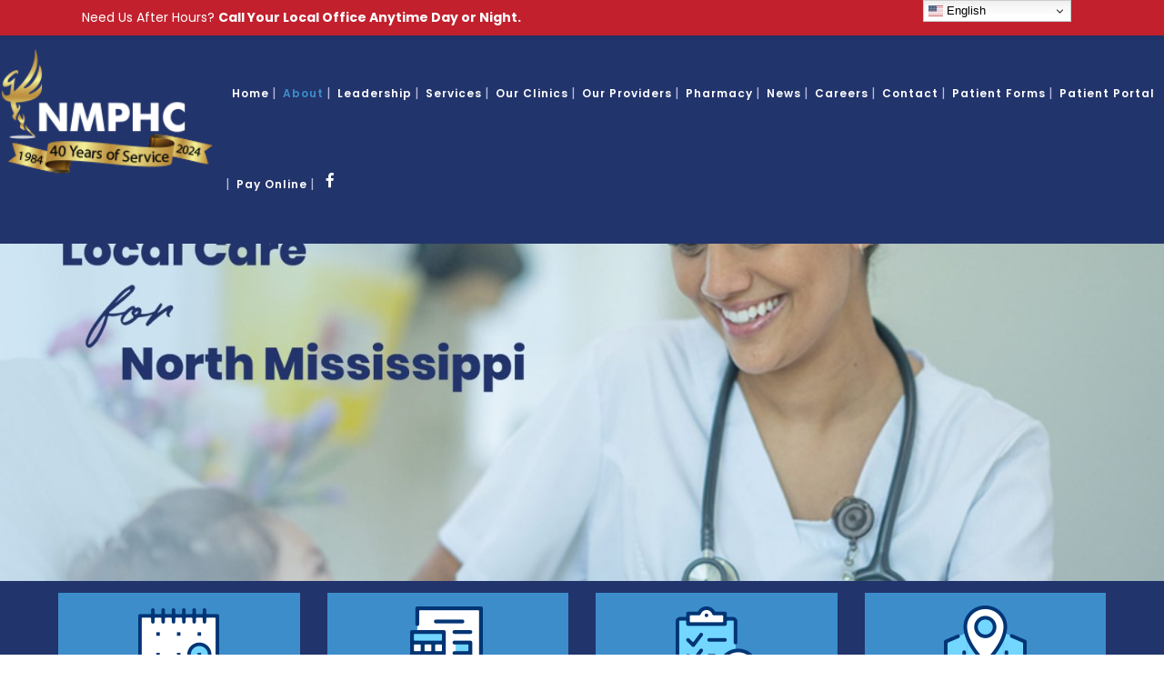

--- FILE ---
content_type: text/html; charset=UTF-8
request_url: https://www.nmphc.org/about/
body_size: 14328
content:
	<!DOCTYPE html>
<html lang="en-US">
<head>
	<meta charset="UTF-8" />
	
				<meta name="viewport" content="width=device-width,initial-scale=1,user-scalable=no">
		
            
                        <link rel="shortcut icon" type="image/x-icon" href="https://www.nmphc.org/wp-content/uploads/favicon.png">
            <link rel="apple-touch-icon" href="https://www.nmphc.org/wp-content/uploads/favicon.png"/>
        
	<link rel="profile" href="https://gmpg.org/xfn/11" />
	<link rel="pingback" href="https://www.nmphc.org/xmlrpc.php" />

	<meta name='robots' content='index, follow, max-image-preview:large, max-snippet:-1, max-video-preview:-1' />

	<!-- This site is optimized with the Yoast SEO plugin v24.5 - https://yoast.com/wordpress/plugins/seo/ -->
	<title>About | North Mississippi Primary Health Care, Inc.</title>
	<link rel="canonical" href="https://www.nmphc.org/about/" />
	<meta property="og:locale" content="en_US" />
	<meta property="og:type" content="article" />
	<meta property="og:title" content="About | North Mississippi Primary Health Care, Inc." />
	<meta property="og:url" content="https://www.nmphc.org/about/" />
	<meta property="og:site_name" content="North Mississippi Primary Health Care, Inc." />
	<meta property="article:modified_time" content="2025-03-04T23:36:27+00:00" />
	<meta property="og:image" content="https://www.nmphc.org/wp-content/uploads/North-Mississippi-Primary-Health-Care-logomark.png" />
	<meta name="twitter:card" content="summary_large_image" />
	<meta name="twitter:label1" content="Est. reading time" />
	<meta name="twitter:data1" content="3 minutes" />
	<script type="application/ld+json" class="yoast-schema-graph">{"@context":"https://schema.org","@graph":[{"@type":"WebPage","@id":"https://www.nmphc.org/about/","url":"https://www.nmphc.org/about/","name":"About | North Mississippi Primary Health Care, Inc.","isPartOf":{"@id":"https://www.nmphc.org/#website"},"primaryImageOfPage":{"@id":"https://www.nmphc.org/about/#primaryimage"},"image":{"@id":"https://www.nmphc.org/about/#primaryimage"},"thumbnailUrl":"https://www.nmphc.org/wp-content/uploads/North-Mississippi-Primary-Health-Care-logomark.png","datePublished":"2024-01-06T23:33:21+00:00","dateModified":"2025-03-04T23:36:27+00:00","breadcrumb":{"@id":"https://www.nmphc.org/about/#breadcrumb"},"inLanguage":"en-US","potentialAction":[{"@type":"ReadAction","target":["https://www.nmphc.org/about/"]}]},{"@type":"ImageObject","inLanguage":"en-US","@id":"https://www.nmphc.org/about/#primaryimage","url":"https://www.nmphc.org/wp-content/uploads/North-Mississippi-Primary-Health-Care-logomark.png","contentUrl":"https://www.nmphc.org/wp-content/uploads/North-Mississippi-Primary-Health-Care-logomark.png","width":24,"height":50},{"@type":"BreadcrumbList","@id":"https://www.nmphc.org/about/#breadcrumb","itemListElement":[{"@type":"ListItem","position":1,"name":"Home","item":"https://www.nmphc.org/"},{"@type":"ListItem","position":2,"name":"About"}]},{"@type":"WebSite","@id":"https://www.nmphc.org/#website","url":"https://www.nmphc.org/","name":"North Mississippi Primary Health Care, Inc.","description":"Providing access to quality primary and preventive health care to the under-served of our communities in a responsible and caring manner","potentialAction":[{"@type":"SearchAction","target":{"@type":"EntryPoint","urlTemplate":"https://www.nmphc.org/?s={search_term_string}"},"query-input":{"@type":"PropertyValueSpecification","valueRequired":true,"valueName":"search_term_string"}}],"inLanguage":"en-US"}]}</script>
	<!-- / Yoast SEO plugin. -->


<link rel='dns-prefetch' href='//fonts.googleapis.com' />
<script type="text/javascript">
/* <![CDATA[ */
window._wpemojiSettings = {"baseUrl":"https:\/\/s.w.org\/images\/core\/emoji\/15.0.3\/72x72\/","ext":".png","svgUrl":"https:\/\/s.w.org\/images\/core\/emoji\/15.0.3\/svg\/","svgExt":".svg","source":{"concatemoji":"https:\/\/www.nmphc.org\/wp-includes\/js\/wp-emoji-release.min.js?ver=ad6b7697288ae0154eabbe662f9f9e91"}};
/*! This file is auto-generated */
!function(i,n){var o,s,e;function c(e){try{var t={supportTests:e,timestamp:(new Date).valueOf()};sessionStorage.setItem(o,JSON.stringify(t))}catch(e){}}function p(e,t,n){e.clearRect(0,0,e.canvas.width,e.canvas.height),e.fillText(t,0,0);var t=new Uint32Array(e.getImageData(0,0,e.canvas.width,e.canvas.height).data),r=(e.clearRect(0,0,e.canvas.width,e.canvas.height),e.fillText(n,0,0),new Uint32Array(e.getImageData(0,0,e.canvas.width,e.canvas.height).data));return t.every(function(e,t){return e===r[t]})}function u(e,t,n){switch(t){case"flag":return n(e,"\ud83c\udff3\ufe0f\u200d\u26a7\ufe0f","\ud83c\udff3\ufe0f\u200b\u26a7\ufe0f")?!1:!n(e,"\ud83c\uddfa\ud83c\uddf3","\ud83c\uddfa\u200b\ud83c\uddf3")&&!n(e,"\ud83c\udff4\udb40\udc67\udb40\udc62\udb40\udc65\udb40\udc6e\udb40\udc67\udb40\udc7f","\ud83c\udff4\u200b\udb40\udc67\u200b\udb40\udc62\u200b\udb40\udc65\u200b\udb40\udc6e\u200b\udb40\udc67\u200b\udb40\udc7f");case"emoji":return!n(e,"\ud83d\udc26\u200d\u2b1b","\ud83d\udc26\u200b\u2b1b")}return!1}function f(e,t,n){var r="undefined"!=typeof WorkerGlobalScope&&self instanceof WorkerGlobalScope?new OffscreenCanvas(300,150):i.createElement("canvas"),a=r.getContext("2d",{willReadFrequently:!0}),o=(a.textBaseline="top",a.font="600 32px Arial",{});return e.forEach(function(e){o[e]=t(a,e,n)}),o}function t(e){var t=i.createElement("script");t.src=e,t.defer=!0,i.head.appendChild(t)}"undefined"!=typeof Promise&&(o="wpEmojiSettingsSupports",s=["flag","emoji"],n.supports={everything:!0,everythingExceptFlag:!0},e=new Promise(function(e){i.addEventListener("DOMContentLoaded",e,{once:!0})}),new Promise(function(t){var n=function(){try{var e=JSON.parse(sessionStorage.getItem(o));if("object"==typeof e&&"number"==typeof e.timestamp&&(new Date).valueOf()<e.timestamp+604800&&"object"==typeof e.supportTests)return e.supportTests}catch(e){}return null}();if(!n){if("undefined"!=typeof Worker&&"undefined"!=typeof OffscreenCanvas&&"undefined"!=typeof URL&&URL.createObjectURL&&"undefined"!=typeof Blob)try{var e="postMessage("+f.toString()+"("+[JSON.stringify(s),u.toString(),p.toString()].join(",")+"));",r=new Blob([e],{type:"text/javascript"}),a=new Worker(URL.createObjectURL(r),{name:"wpTestEmojiSupports"});return void(a.onmessage=function(e){c(n=e.data),a.terminate(),t(n)})}catch(e){}c(n=f(s,u,p))}t(n)}).then(function(e){for(var t in e)n.supports[t]=e[t],n.supports.everything=n.supports.everything&&n.supports[t],"flag"!==t&&(n.supports.everythingExceptFlag=n.supports.everythingExceptFlag&&n.supports[t]);n.supports.everythingExceptFlag=n.supports.everythingExceptFlag&&!n.supports.flag,n.DOMReady=!1,n.readyCallback=function(){n.DOMReady=!0}}).then(function(){return e}).then(function(){var e;n.supports.everything||(n.readyCallback(),(e=n.source||{}).concatemoji?t(e.concatemoji):e.wpemoji&&e.twemoji&&(t(e.twemoji),t(e.wpemoji)))}))}((window,document),window._wpemojiSettings);
/* ]]> */
</script>
<link rel='stylesheet' id='wp-notification-bars-css' href='https://www.nmphc.org/wp-content/plugins/wp-notification-bars/public/css/wp-notification-bars-public.css?ver=1.0.12' type='text/css' media='all' />
<style id='wp-emoji-styles-inline-css' type='text/css'>

	img.wp-smiley, img.emoji {
		display: inline !important;
		border: none !important;
		box-shadow: none !important;
		height: 1em !important;
		width: 1em !important;
		margin: 0 0.07em !important;
		vertical-align: -0.1em !important;
		background: none !important;
		padding: 0 !important;
	}
</style>
<link rel='stylesheet' id='wp-block-library-css' href='https://www.nmphc.org/wp-includes/css/dist/block-library/style.min.css?ver=ad6b7697288ae0154eabbe662f9f9e91' type='text/css' media='all' />
<style id='classic-theme-styles-inline-css' type='text/css'>
/*! This file is auto-generated */
.wp-block-button__link{color:#fff;background-color:#32373c;border-radius:9999px;box-shadow:none;text-decoration:none;padding:calc(.667em + 2px) calc(1.333em + 2px);font-size:1.125em}.wp-block-file__button{background:#32373c;color:#fff;text-decoration:none}
</style>
<style id='global-styles-inline-css' type='text/css'>
body{--wp--preset--color--black: #000000;--wp--preset--color--cyan-bluish-gray: #abb8c3;--wp--preset--color--white: #ffffff;--wp--preset--color--pale-pink: #f78da7;--wp--preset--color--vivid-red: #cf2e2e;--wp--preset--color--luminous-vivid-orange: #ff6900;--wp--preset--color--luminous-vivid-amber: #fcb900;--wp--preset--color--light-green-cyan: #7bdcb5;--wp--preset--color--vivid-green-cyan: #00d084;--wp--preset--color--pale-cyan-blue: #8ed1fc;--wp--preset--color--vivid-cyan-blue: #0693e3;--wp--preset--color--vivid-purple: #9b51e0;--wp--preset--gradient--vivid-cyan-blue-to-vivid-purple: linear-gradient(135deg,rgba(6,147,227,1) 0%,rgb(155,81,224) 100%);--wp--preset--gradient--light-green-cyan-to-vivid-green-cyan: linear-gradient(135deg,rgb(122,220,180) 0%,rgb(0,208,130) 100%);--wp--preset--gradient--luminous-vivid-amber-to-luminous-vivid-orange: linear-gradient(135deg,rgba(252,185,0,1) 0%,rgba(255,105,0,1) 100%);--wp--preset--gradient--luminous-vivid-orange-to-vivid-red: linear-gradient(135deg,rgba(255,105,0,1) 0%,rgb(207,46,46) 100%);--wp--preset--gradient--very-light-gray-to-cyan-bluish-gray: linear-gradient(135deg,rgb(238,238,238) 0%,rgb(169,184,195) 100%);--wp--preset--gradient--cool-to-warm-spectrum: linear-gradient(135deg,rgb(74,234,220) 0%,rgb(151,120,209) 20%,rgb(207,42,186) 40%,rgb(238,44,130) 60%,rgb(251,105,98) 80%,rgb(254,248,76) 100%);--wp--preset--gradient--blush-light-purple: linear-gradient(135deg,rgb(255,206,236) 0%,rgb(152,150,240) 100%);--wp--preset--gradient--blush-bordeaux: linear-gradient(135deg,rgb(254,205,165) 0%,rgb(254,45,45) 50%,rgb(107,0,62) 100%);--wp--preset--gradient--luminous-dusk: linear-gradient(135deg,rgb(255,203,112) 0%,rgb(199,81,192) 50%,rgb(65,88,208) 100%);--wp--preset--gradient--pale-ocean: linear-gradient(135deg,rgb(255,245,203) 0%,rgb(182,227,212) 50%,rgb(51,167,181) 100%);--wp--preset--gradient--electric-grass: linear-gradient(135deg,rgb(202,248,128) 0%,rgb(113,206,126) 100%);--wp--preset--gradient--midnight: linear-gradient(135deg,rgb(2,3,129) 0%,rgb(40,116,252) 100%);--wp--preset--font-size--small: 13px;--wp--preset--font-size--medium: 20px;--wp--preset--font-size--large: 36px;--wp--preset--font-size--x-large: 42px;--wp--preset--spacing--20: 0.44rem;--wp--preset--spacing--30: 0.67rem;--wp--preset--spacing--40: 1rem;--wp--preset--spacing--50: 1.5rem;--wp--preset--spacing--60: 2.25rem;--wp--preset--spacing--70: 3.38rem;--wp--preset--spacing--80: 5.06rem;--wp--preset--shadow--natural: 6px 6px 9px rgba(0, 0, 0, 0.2);--wp--preset--shadow--deep: 12px 12px 50px rgba(0, 0, 0, 0.4);--wp--preset--shadow--sharp: 6px 6px 0px rgba(0, 0, 0, 0.2);--wp--preset--shadow--outlined: 6px 6px 0px -3px rgba(255, 255, 255, 1), 6px 6px rgba(0, 0, 0, 1);--wp--preset--shadow--crisp: 6px 6px 0px rgba(0, 0, 0, 1);}:where(.is-layout-flex){gap: 0.5em;}:where(.is-layout-grid){gap: 0.5em;}body .is-layout-flex{display: flex;}body .is-layout-flex{flex-wrap: wrap;align-items: center;}body .is-layout-flex > *{margin: 0;}body .is-layout-grid{display: grid;}body .is-layout-grid > *{margin: 0;}:where(.wp-block-columns.is-layout-flex){gap: 2em;}:where(.wp-block-columns.is-layout-grid){gap: 2em;}:where(.wp-block-post-template.is-layout-flex){gap: 1.25em;}:where(.wp-block-post-template.is-layout-grid){gap: 1.25em;}.has-black-color{color: var(--wp--preset--color--black) !important;}.has-cyan-bluish-gray-color{color: var(--wp--preset--color--cyan-bluish-gray) !important;}.has-white-color{color: var(--wp--preset--color--white) !important;}.has-pale-pink-color{color: var(--wp--preset--color--pale-pink) !important;}.has-vivid-red-color{color: var(--wp--preset--color--vivid-red) !important;}.has-luminous-vivid-orange-color{color: var(--wp--preset--color--luminous-vivid-orange) !important;}.has-luminous-vivid-amber-color{color: var(--wp--preset--color--luminous-vivid-amber) !important;}.has-light-green-cyan-color{color: var(--wp--preset--color--light-green-cyan) !important;}.has-vivid-green-cyan-color{color: var(--wp--preset--color--vivid-green-cyan) !important;}.has-pale-cyan-blue-color{color: var(--wp--preset--color--pale-cyan-blue) !important;}.has-vivid-cyan-blue-color{color: var(--wp--preset--color--vivid-cyan-blue) !important;}.has-vivid-purple-color{color: var(--wp--preset--color--vivid-purple) !important;}.has-black-background-color{background-color: var(--wp--preset--color--black) !important;}.has-cyan-bluish-gray-background-color{background-color: var(--wp--preset--color--cyan-bluish-gray) !important;}.has-white-background-color{background-color: var(--wp--preset--color--white) !important;}.has-pale-pink-background-color{background-color: var(--wp--preset--color--pale-pink) !important;}.has-vivid-red-background-color{background-color: var(--wp--preset--color--vivid-red) !important;}.has-luminous-vivid-orange-background-color{background-color: var(--wp--preset--color--luminous-vivid-orange) !important;}.has-luminous-vivid-amber-background-color{background-color: var(--wp--preset--color--luminous-vivid-amber) !important;}.has-light-green-cyan-background-color{background-color: var(--wp--preset--color--light-green-cyan) !important;}.has-vivid-green-cyan-background-color{background-color: var(--wp--preset--color--vivid-green-cyan) !important;}.has-pale-cyan-blue-background-color{background-color: var(--wp--preset--color--pale-cyan-blue) !important;}.has-vivid-cyan-blue-background-color{background-color: var(--wp--preset--color--vivid-cyan-blue) !important;}.has-vivid-purple-background-color{background-color: var(--wp--preset--color--vivid-purple) !important;}.has-black-border-color{border-color: var(--wp--preset--color--black) !important;}.has-cyan-bluish-gray-border-color{border-color: var(--wp--preset--color--cyan-bluish-gray) !important;}.has-white-border-color{border-color: var(--wp--preset--color--white) !important;}.has-pale-pink-border-color{border-color: var(--wp--preset--color--pale-pink) !important;}.has-vivid-red-border-color{border-color: var(--wp--preset--color--vivid-red) !important;}.has-luminous-vivid-orange-border-color{border-color: var(--wp--preset--color--luminous-vivid-orange) !important;}.has-luminous-vivid-amber-border-color{border-color: var(--wp--preset--color--luminous-vivid-amber) !important;}.has-light-green-cyan-border-color{border-color: var(--wp--preset--color--light-green-cyan) !important;}.has-vivid-green-cyan-border-color{border-color: var(--wp--preset--color--vivid-green-cyan) !important;}.has-pale-cyan-blue-border-color{border-color: var(--wp--preset--color--pale-cyan-blue) !important;}.has-vivid-cyan-blue-border-color{border-color: var(--wp--preset--color--vivid-cyan-blue) !important;}.has-vivid-purple-border-color{border-color: var(--wp--preset--color--vivid-purple) !important;}.has-vivid-cyan-blue-to-vivid-purple-gradient-background{background: var(--wp--preset--gradient--vivid-cyan-blue-to-vivid-purple) !important;}.has-light-green-cyan-to-vivid-green-cyan-gradient-background{background: var(--wp--preset--gradient--light-green-cyan-to-vivid-green-cyan) !important;}.has-luminous-vivid-amber-to-luminous-vivid-orange-gradient-background{background: var(--wp--preset--gradient--luminous-vivid-amber-to-luminous-vivid-orange) !important;}.has-luminous-vivid-orange-to-vivid-red-gradient-background{background: var(--wp--preset--gradient--luminous-vivid-orange-to-vivid-red) !important;}.has-very-light-gray-to-cyan-bluish-gray-gradient-background{background: var(--wp--preset--gradient--very-light-gray-to-cyan-bluish-gray) !important;}.has-cool-to-warm-spectrum-gradient-background{background: var(--wp--preset--gradient--cool-to-warm-spectrum) !important;}.has-blush-light-purple-gradient-background{background: var(--wp--preset--gradient--blush-light-purple) !important;}.has-blush-bordeaux-gradient-background{background: var(--wp--preset--gradient--blush-bordeaux) !important;}.has-luminous-dusk-gradient-background{background: var(--wp--preset--gradient--luminous-dusk) !important;}.has-pale-ocean-gradient-background{background: var(--wp--preset--gradient--pale-ocean) !important;}.has-electric-grass-gradient-background{background: var(--wp--preset--gradient--electric-grass) !important;}.has-midnight-gradient-background{background: var(--wp--preset--gradient--midnight) !important;}.has-small-font-size{font-size: var(--wp--preset--font-size--small) !important;}.has-medium-font-size{font-size: var(--wp--preset--font-size--medium) !important;}.has-large-font-size{font-size: var(--wp--preset--font-size--large) !important;}.has-x-large-font-size{font-size: var(--wp--preset--font-size--x-large) !important;}
.wp-block-navigation a:where(:not(.wp-element-button)){color: inherit;}
:where(.wp-block-post-template.is-layout-flex){gap: 1.25em;}:where(.wp-block-post-template.is-layout-grid){gap: 1.25em;}
:where(.wp-block-columns.is-layout-flex){gap: 2em;}:where(.wp-block-columns.is-layout-grid){gap: 2em;}
.wp-block-pullquote{font-size: 1.5em;line-height: 1.6;}
</style>
<link rel='stylesheet' id='menu-image-css' href='https://www.nmphc.org/wp-content/plugins/menu-image/includes/css/menu-image.css?ver=3.12' type='text/css' media='all' />
<link rel='stylesheet' id='dashicons-css' href='https://www.nmphc.org/wp-includes/css/dashicons.min.css?ver=ad6b7697288ae0154eabbe662f9f9e91' type='text/css' media='all' />
<link rel='stylesheet' id='mediaelement-css' href='https://www.nmphc.org/wp-includes/js/mediaelement/mediaelementplayer-legacy.min.css?ver=4.2.17' type='text/css' media='all' />
<link rel='stylesheet' id='wp-mediaelement-css' href='https://www.nmphc.org/wp-includes/js/mediaelement/wp-mediaelement.min.css?ver=ad6b7697288ae0154eabbe662f9f9e91' type='text/css' media='all' />
<link rel='stylesheet' id='bridge-default-style-css' href='https://www.nmphc.org/wp-content/themes/bridge/style.css?ver=ad6b7697288ae0154eabbe662f9f9e91' type='text/css' media='all' />
<link rel='stylesheet' id='bridge-qode-font_awesome-css' href='https://www.nmphc.org/wp-content/themes/bridge/css/font-awesome/css/font-awesome.min.css?ver=ad6b7697288ae0154eabbe662f9f9e91' type='text/css' media='all' />
<link rel='stylesheet' id='bridge-qode-font_elegant-css' href='https://www.nmphc.org/wp-content/themes/bridge/css/elegant-icons/style.min.css?ver=ad6b7697288ae0154eabbe662f9f9e91' type='text/css' media='all' />
<link rel='stylesheet' id='bridge-qode-linea_icons-css' href='https://www.nmphc.org/wp-content/themes/bridge/css/linea-icons/style.css?ver=ad6b7697288ae0154eabbe662f9f9e91' type='text/css' media='all' />
<link rel='stylesheet' id='bridge-qode-dripicons-css' href='https://www.nmphc.org/wp-content/themes/bridge/css/dripicons/dripicons.css?ver=ad6b7697288ae0154eabbe662f9f9e91' type='text/css' media='all' />
<link rel='stylesheet' id='bridge-qode-kiko-css' href='https://www.nmphc.org/wp-content/themes/bridge/css/kiko/kiko-all.css?ver=ad6b7697288ae0154eabbe662f9f9e91' type='text/css' media='all' />
<link rel='stylesheet' id='bridge-qode-font_awesome_5-css' href='https://www.nmphc.org/wp-content/themes/bridge/css/font-awesome-5/css/font-awesome-5.min.css?ver=ad6b7697288ae0154eabbe662f9f9e91' type='text/css' media='all' />
<link rel='stylesheet' id='bridge-stylesheet-css' href='https://www.nmphc.org/wp-content/themes/bridge/css/stylesheet.min.css?ver=ad6b7697288ae0154eabbe662f9f9e91' type='text/css' media='all' />
<style id='bridge-stylesheet-inline-css' type='text/css'>
   .page-id-15541.disabled_footer_top .footer_top_holder, .page-id-15541.disabled_footer_bottom .footer_bottom_holder { display: none;}


</style>
<link rel='stylesheet' id='bridge-print-css' href='https://www.nmphc.org/wp-content/themes/bridge/css/print.css?ver=ad6b7697288ae0154eabbe662f9f9e91' type='text/css' media='all' />
<link rel='stylesheet' id='bridge-style-dynamic-css' href='https://www.nmphc.org/wp-content/themes/bridge/css/style_dynamic.css?ver=1741641933' type='text/css' media='all' />
<link rel='stylesheet' id='bridge-responsive-css' href='https://www.nmphc.org/wp-content/themes/bridge/css/responsive.min.css?ver=ad6b7697288ae0154eabbe662f9f9e91' type='text/css' media='all' />
<link rel='stylesheet' id='bridge-style-dynamic-responsive-css' href='https://www.nmphc.org/wp-content/themes/bridge/css/style_dynamic_responsive.css?ver=1741641933' type='text/css' media='all' />
<style id='bridge-style-dynamic-responsive-inline-css' type='text/css'>
.q_logo a {
    margin-left: -105px;
}

header:not(.centered_logo) .q_logo img {
    height: 155px !important;
    margin-top: -15px;
}

.container {
    padding: 15px;
}

nav.main_menu.drop_down.left {
    left: 145px !important;
}


.gt_switcher {
    padding-left: 15px !important;
}

h2 {
    text-align: left;
    padding-left: 15px;
    padding-bottom: 10px;
}

h3 {
    text-align: left;
    padding-left: 15px;
}

h4 {
    text-align: center;
    padding-top: 10px;
    padding-bottom: 10px;
}

h5 {
    text-align: center;
    padding-bottom: 15px;
    font-style: italic;
}

p {
    text-align: left;
}

.clinicname {
text-align: left;
    padding-left: 0px;
    padding-top: 10px;
    padding-bottom: 15px;
    font-size: 35px;
line-height: 35px;
}

.alignleft {
    margin: -17px 5px 0px 0;
}

.header_inner {
    border-top: none;
}

input#gform_submit_button_2 {
    background-color: #3D8DCB;
    color: #ffffff;
    border-color: #3D8DCB;
}

.qode_icon_font_awesome.fa {
    font-family: FontAwesome!important;
    color: #ffffff;
}

.q_tabs .tabs-nav li a {
  color: #22346c;
}

.q_tabs.vertical .tabs-nav li a {
    text-align: left;
}

.q_tabs .tabs-nav li.active a {
  color: #3d8dcb;
}

.q_tabs .tabs-nav li a { 
text-transform: none;
letter-spacing: 0;
}

#back_to_top > span {
    background-color: #22346c;
    border-color: #22346c;
}

#back_to_top > span:hover {
    background-color: #b6bade;
    border-color: #b6bade;
}

h3.gsection_title {
    padding-left: 0px;
    font-weight: 700;
}

.footer_bottom p {
    padding-top: 1%;
    font-size: 13px;
    line-height: 15px;
}

nav.main_menu>ul>li>a {
    position: relative;
    padding: 0 5px;
}

.mtsnb .mtsnb-text {
    margin: 0;
}

.mtsnb-button-type.mtsnb-content {
    text-align: left;
}

.header_bottom.clearfix {
    margin-top: 38px;
}

span.dashicons.dashicons-facebook-alt.hide-menu-image-icons {
    padding-top: 35px;
}

#wpm-6310-category-1 .wpm_6310_category_list_1 {
    margin-bottom: 7px !important;
    font-size: 14px !important;
}

.vc_row.use_row_as_box {
  margin: 0;
}

.q_progress_bar .progress_title {
  letter-spacing: 0px;
}
.title_left_align .q_tabs.vertical .tabs-nav li a {
  text-align: left;
}
.services_icons_hover span.qode_icon_shortcode.fa-stack.q_font_awsome_icon_square:hover {
  background-color: #F2D03B !important;
  border-color: #F2D03B !important;
}
.services_icons_hover .q_font_awsome_icon_square:hover i {
  color: #fff !important;
}
 .full_width {
position: relative;
}

@media screen and (max-width: 1000px) {

header:not(.centered_logo) .q_logo img {
    height: 115px !important;
    margin-top: -25px;
}
h3 {
    text-align: center;
}
h2 {
    text-align: center;
}
.header_bottom.clearfix {
    margin-top: 0px;
}
.q_logo a {
    margin-left: 0px;
}
.alignleft {
    margin: 0px -1px 3px 0px;
}
}


</style>
<link rel='stylesheet' id='js_composer_front-css' href='https://www.nmphc.org/wp-content/plugins/js_composer/assets/css/js_composer.min.css?ver=8.2' type='text/css' media='all' />
<link rel='stylesheet' id='bridge-style-handle-google-fonts-css' href='https://fonts.googleapis.com/css?family=Raleway%3A100%2C200%2C300%2C400%2C500%2C600%2C700%2C800%2C900%2C100italic%2C300italic%2C400italic%2C700italic%7COpen+Sans%3A100%2C200%2C300%2C400%2C500%2C600%2C700%2C800%2C900%2C100italic%2C300italic%2C400italic%2C700italic%7CPoppins%3A100%2C200%2C300%2C400%2C500%2C600%2C700%2C800%2C900%2C100italic%2C300italic%2C400italic%2C700italic&#038;subset=latin%2Clatin-ext&#038;ver=1.0.0' type='text/css' media='all' />
<link rel='stylesheet' id='bridge-core-dashboard-style-css' href='https://www.nmphc.org/wp-content/plugins/bridge-core/modules/core-dashboard/assets/css/core-dashboard.min.css?ver=ad6b7697288ae0154eabbe662f9f9e91' type='text/css' media='all' />
<link rel='stylesheet' id='bridge-childstyle-css' href='https://www.nmphc.org/wp-content/themes/bridge-child/style.css?ver=ad6b7697288ae0154eabbe662f9f9e91' type='text/css' media='all' />
<script type="text/javascript" src="https://www.nmphc.org/wp-includes/js/jquery/jquery.min.js?ver=3.7.1" id="jquery-core-js"></script>
<script type="text/javascript" src="https://www.nmphc.org/wp-includes/js/jquery/jquery-migrate.min.js?ver=3.4.1" id="jquery-migrate-js"></script>
<script type="text/javascript" id="wpm-6310-ajax-script-js-extra">
/* <![CDATA[ */
var my_ajax_object = {"ajax_url":"https:\/\/www.nmphc.org\/wp-admin\/admin-ajax.php"};
/* ]]> */
</script>
<script type="text/javascript" src="https://www.nmphc.org/wp-content/plugins/team-showcase-supreme/assets/js/ajaxdata-pro.js?ver=ad6b7697288ae0154eabbe662f9f9e91" id="wpm-6310-ajax-script-js"></script>
<script type="text/javascript" src="https://www.nmphc.org/wp-content/plugins/wp-notification-bars/public/js/wp-notification-bars-public.js?ver=1.0.12" id="wp-notification-bars-js"></script>
<script></script><link rel="https://api.w.org/" href="https://www.nmphc.org/wp-json/" /><link rel="alternate" type="application/json" href="https://www.nmphc.org/wp-json/wp/v2/pages/15541" /><link rel="EditURI" type="application/rsd+xml" title="RSD" href="https://www.nmphc.org/xmlrpc.php?rsd" />

<link rel='shortlink' href='https://www.nmphc.org/?p=15541' />
<link rel="alternate" type="application/json+oembed" href="https://www.nmphc.org/wp-json/oembed/1.0/embed?url=https%3A%2F%2Fwww.nmphc.org%2Fabout%2F" />
<link rel="alternate" type="text/xml+oembed" href="https://www.nmphc.org/wp-json/oembed/1.0/embed?url=https%3A%2F%2Fwww.nmphc.org%2Fabout%2F&#038;format=xml" />
<meta name="generator" content="Powered by WPBakery Page Builder - drag and drop page builder for WordPress."/>
<!-- Google tag (gtag.js) -->
<script async src="https://www.googletagmanager.com/gtag/js?id=G-MRZZR0VZ77"></script>
<script>
  window.dataLayer = window.dataLayer || [];
  function gtag(){dataLayer.push(arguments);}
  gtag('js', new Date());

  gtag('config', 'G-MRZZR0VZ77');
</script><meta name="generator" content="Powered by Slider Revolution 6.7.29 - responsive, Mobile-Friendly Slider Plugin for WordPress with comfortable drag and drop interface." />
<script>function setREVStartSize(e){
			//window.requestAnimationFrame(function() {
				window.RSIW = window.RSIW===undefined ? window.innerWidth : window.RSIW;
				window.RSIH = window.RSIH===undefined ? window.innerHeight : window.RSIH;
				try {
					var pw = document.getElementById(e.c).parentNode.offsetWidth,
						newh;
					pw = pw===0 || isNaN(pw) || (e.l=="fullwidth" || e.layout=="fullwidth") ? window.RSIW : pw;
					e.tabw = e.tabw===undefined ? 0 : parseInt(e.tabw);
					e.thumbw = e.thumbw===undefined ? 0 : parseInt(e.thumbw);
					e.tabh = e.tabh===undefined ? 0 : parseInt(e.tabh);
					e.thumbh = e.thumbh===undefined ? 0 : parseInt(e.thumbh);
					e.tabhide = e.tabhide===undefined ? 0 : parseInt(e.tabhide);
					e.thumbhide = e.thumbhide===undefined ? 0 : parseInt(e.thumbhide);
					e.mh = e.mh===undefined || e.mh=="" || e.mh==="auto" ? 0 : parseInt(e.mh,0);
					if(e.layout==="fullscreen" || e.l==="fullscreen")
						newh = Math.max(e.mh,window.RSIH);
					else{
						e.gw = Array.isArray(e.gw) ? e.gw : [e.gw];
						for (var i in e.rl) if (e.gw[i]===undefined || e.gw[i]===0) e.gw[i] = e.gw[i-1];
						e.gh = e.el===undefined || e.el==="" || (Array.isArray(e.el) && e.el.length==0)? e.gh : e.el;
						e.gh = Array.isArray(e.gh) ? e.gh : [e.gh];
						for (var i in e.rl) if (e.gh[i]===undefined || e.gh[i]===0) e.gh[i] = e.gh[i-1];
											
						var nl = new Array(e.rl.length),
							ix = 0,
							sl;
						e.tabw = e.tabhide>=pw ? 0 : e.tabw;
						e.thumbw = e.thumbhide>=pw ? 0 : e.thumbw;
						e.tabh = e.tabhide>=pw ? 0 : e.tabh;
						e.thumbh = e.thumbhide>=pw ? 0 : e.thumbh;
						for (var i in e.rl) nl[i] = e.rl[i]<window.RSIW ? 0 : e.rl[i];
						sl = nl[0];
						for (var i in nl) if (sl>nl[i] && nl[i]>0) { sl = nl[i]; ix=i;}
						var m = pw>(e.gw[ix]+e.tabw+e.thumbw) ? 1 : (pw-(e.tabw+e.thumbw)) / (e.gw[ix]);
						newh =  (e.gh[ix] * m) + (e.tabh + e.thumbh);
					}
					var el = document.getElementById(e.c);
					if (el!==null && el) el.style.height = newh+"px";
					el = document.getElementById(e.c+"_wrapper");
					if (el!==null && el) {
						el.style.height = newh+"px";
						el.style.display = "block";
					}
				} catch(e){
					console.log("Failure at Presize of Slider:" + e)
				}
			//});
		  };</script>
<style type="text/css" data-type="vc_shortcodes-custom-css">.vc_custom_1704582865493{background-color: #22346c !important;}.vc_custom_1741131259936{padding-top: 1% !important;padding-right: 5% !important;padding-bottom: 1% !important;padding-left: 5% !important;background-color: #22346c !important;}.vc_custom_1704581147488{padding-top: 2% !important;padding-bottom: 0px !important;padding-left: 5% !important;background-color: #d8deec !important;}.vc_custom_1704581438022{padding-top: 1% !important;padding-bottom: 1% !important;padding-left: 5% !important;background-color: #22346c !important;}.vc_custom_1704581083872{padding-top: 1% !important;padding-right: 5% !important;padding-bottom: 2% !important;padding-left: 5% !important;background-color: #d8deec !important;}.vc_custom_1704581438022{padding-top: 1% !important;padding-bottom: 1% !important;padding-left: 5% !important;background-color: #22346c !important;}.vc_custom_1704581083872{padding-top: 1% !important;padding-right: 5% !important;padding-bottom: 2% !important;padding-left: 5% !important;background-color: #d8deec !important;}.vc_custom_1704581438022{padding-top: 1% !important;padding-bottom: 1% !important;padding-left: 5% !important;background-color: #22346c !important;}.vc_custom_1704581083872{padding-top: 1% !important;padding-right: 5% !important;padding-bottom: 2% !important;padding-left: 5% !important;background-color: #d8deec !important;}.vc_custom_1704766734491{padding-top: 0px !important;padding-bottom: 0px !important;}.vc_custom_1741131055502{padding-top: 10px !important;background-color: #3d8dcb !important;}.vc_custom_1704662770570{background-color: #3d8dcb !important;}.vc_custom_1704662330113{background-color: #3d8dcb !important;}.vc_custom_1741131103170{padding-top: 10px !important;background-color: #3d8dcb !important;}.vc_custom_1704662777689{background-color: #3d8dcb !important;}.vc_custom_1741130946687{background-color: #3d8dcb !important;}.vc_custom_1741131107486{padding-top: 10px !important;background-color: #3d8dcb !important;}.vc_custom_1704662783302{background-color: #3d8dcb !important;}.vc_custom_1712343183305{background-color: #3d8dcb !important;}.vc_custom_1741131111745{padding-top: 10px !important;background-color: #3d8dcb !important;}.vc_custom_1704662790515{background-color: #3d8dcb !important;}.vc_custom_1704662702410{background-color: #3d8dcb !important;}.vc_custom_1704584490154{padding-top: 0px !important;padding-bottom: 0px !important;}.vc_custom_1704584556847{padding-top: 0px !important;padding-bottom: 0px !important;}.vc_custom_1704584658166{padding-top: 0px !important;padding-bottom: 0px !important;}</style><noscript><style> .wpb_animate_when_almost_visible { opacity: 1; }</style></noscript></head>

<body class="page-template page-template-full_width page-template-full_width-php page page-id-15541 bridge-core-3.1.6 fts-remove-powered-by  qode-title-hidden qode-child-theme-ver-1.0.0 qode-theme-ver-30.4.1 qode-theme-bridge disabled_footer_top qode_header_in_grid wpb-js-composer js-comp-ver-8.2 vc_responsive" itemscope itemtype="http://schema.org/WebPage">




<div class="wrapper">
	<div class="wrapper_inner">

    
		<!-- Google Analytics start -->
				<!-- Google Analytics end -->

		
	<header class=" scroll_header_top_area  fixed scrolled_not_transparent with_hover_bg_color menu_position_left sticky_mobile page_header">
	<div class="header_inner clearfix">
				<div class="header_top_bottom_holder">
			
			<div class="header_bottom clearfix" style=' background-color:rgba(34, 52, 108, 1);' >
								<div class="container">
					<div class="container_inner clearfix">
																				<div class="header_inner_left">
																	<div class="mobile_menu_button">
		<span>
			<i class="qode_icon_font_awesome fa fa-bars " ></i>		</span>
	</div>
								<div class="logo_wrapper" >
	<div class="q_logo">
		<a itemprop="url" href="https://www.nmphc.org/" >
             <img itemprop="image" class="normal" src="https://www.nmphc.org/wp-content/uploads/NMPHC-40-Years-of-Service-1984-to-2024.png" alt="Logo"> 			 <img itemprop="image" class="light" src="https://www.nmphc.org/wp-content/uploads/NMPHC-40-Years-of-Service-1984-to-2024.png" alt="Logo"/> 			 <img itemprop="image" class="dark" src="https://www.nmphc.org/wp-content/uploads/NMPHC-40-Years-of-Service-1984-to-2024.png" alt="Logo"/> 			 <img itemprop="image" class="sticky" src="https://www.nmphc.org/wp-content/uploads/NMPHC-40-Years-of-Service-1984-to-2024.png" alt="Logo"/> 			 <img itemprop="image" class="mobile" src="https://www.nmphc.org/wp-content/uploads/NMPHC-40-Years-of-Service-1984-to-2024.png" alt="Logo"/> 					</a>
	</div>
	</div>															</div>
															<div class="header_inner_right">
									<div class="side_menu_button_wrapper right">
																														<div class="side_menu_button">
																																	
										</div>
									</div>
								</div>
							
							
							<nav class="main_menu drop_down left">
								<ul id="menu-top-navigation" class=""><li id="nav-menu-item-15599" class="menu-item menu-item-type-post_type menu-item-object-page menu-item-home  narrow"><a href="https://www.nmphc.org/" class=""><i class="menu_icon blank fa"></i><span>Home</span><span class="plus"></span></a></li>
<li id="nav-menu-item-15545" class="menu-item menu-item-type-post_type menu-item-object-page current-menu-item page_item page-item-15541 current_page_item active narrow"><a href="https://www.nmphc.org/about/" class=" current "><i class="menu_icon blank fa"></i><span>About</span><span class="plus"></span></a></li>
<li id="nav-menu-item-16257" class="menu-item menu-item-type-post_type menu-item-object-page  narrow"><a href="https://www.nmphc.org/leadership/" class=""><i class="menu_icon blank fa"></i><span>Leadership</span><span class="plus"></span></a></li>
<li id="nav-menu-item-15780" class="menu-item menu-item-type-post_type menu-item-object-page  narrow"><a href="https://www.nmphc.org/services/" class=""><i class="menu_icon blank fa"></i><span>Services</span><span class="plus"></span></a></li>
<li id="nav-menu-item-15603" class="menu-item menu-item-type-post_type menu-item-object-page  narrow"><a href="https://www.nmphc.org/departments/" class=""><i class="menu_icon blank fa"></i><span>Our Clinics</span><span class="plus"></span></a></li>
<li id="nav-menu-item-15575" class="menu-item menu-item-type-post_type menu-item-object-page  narrow"><a href="https://www.nmphc.org/ourproviders/" class=""><i class="menu_icon blank fa"></i><span>Our Providers</span><span class="plus"></span></a></li>
<li id="nav-menu-item-16442" class="menu-item menu-item-type-post_type menu-item-object-page  narrow"><a href="https://www.nmphc.org/pharmacy/" class=""><i class="menu_icon blank fa"></i><span>Pharmacy</span><span class="plus"></span></a></li>
<li id="nav-menu-item-15606" class="menu-item menu-item-type-post_type menu-item-object-page  narrow"><a href="https://www.nmphc.org/news/" class=""><i class="menu_icon blank fa"></i><span>News</span><span class="plus"></span></a></li>
<li id="nav-menu-item-15600" class="menu-item menu-item-type-custom menu-item-object-custom  narrow"><a target="_blank" href="https://nmphc.isolvedhire.com/jobs/" class=""><i class="menu_icon blank fa"></i><span>Careers</span><span class="plus"></span></a></li>
<li id="nav-menu-item-15682" class="menu-item menu-item-type-post_type menu-item-object-page  narrow"><a href="https://www.nmphc.org/contact/" class=""><i class="menu_icon blank fa"></i><span>Contact</span><span class="plus"></span></a></li>
<li id="nav-menu-item-15713" class="menu-item menu-item-type-post_type menu-item-object-page  narrow"><a href="https://www.nmphc.org/patient-forms/" class=""><i class="menu_icon blank fa"></i><span>Patient Forms</span><span class="plus"></span></a></li>
<li id="nav-menu-item-16155" class="menu-item menu-item-type-custom menu-item-object-custom  narrow"><a target="_blank" href="https://28179-1.portal.athenahealth.com/" class=""><i class="menu_icon blank fa"></i><span>Patient Portal</span><span class="plus"></span></a></li>
<li id="nav-menu-item-15714" class="menu-item menu-item-type-custom menu-item-object-custom  narrow"><a target="_blank" href="https://28179-1.portal.athenahealth.com/" class=""><i class="menu_icon blank fa"></i><span>Pay Online</span><span class="plus"></span></a></li>
<li id="nav-menu-item-15777" class="menu-item menu-item-type-custom menu-item-object-custom  narrow"><a target="_blank" href="https://www.facebook.com/nmphc/" class=""><i class="menu_icon blank fa"></i><span><span class="menu-image-title-hide menu-image-title">Facebook</span><span class="dashicons dashicons-facebook-alt hide-menu-image-icons"></span></span><span class="plus"></span></a></li>
</ul>							</nav>
														<nav class="mobile_menu">
	<ul id="menu-top-navigation-1" class=""><li id="mobile-menu-item-15599" class="menu-item menu-item-type-post_type menu-item-object-page menu-item-home "><a href="https://www.nmphc.org/" class=""><span>Home</span></a><span class="mobile_arrow"><i class="fa fa-angle-right"></i><i class="fa fa-angle-down"></i></span></li>
<li id="mobile-menu-item-15545" class="menu-item menu-item-type-post_type menu-item-object-page current-menu-item page_item page-item-15541 current_page_item active"><a href="https://www.nmphc.org/about/" class=" current "><span>About</span></a><span class="mobile_arrow"><i class="fa fa-angle-right"></i><i class="fa fa-angle-down"></i></span></li>
<li id="mobile-menu-item-16257" class="menu-item menu-item-type-post_type menu-item-object-page "><a href="https://www.nmphc.org/leadership/" class=""><span>Leadership</span></a><span class="mobile_arrow"><i class="fa fa-angle-right"></i><i class="fa fa-angle-down"></i></span></li>
<li id="mobile-menu-item-15780" class="menu-item menu-item-type-post_type menu-item-object-page "><a href="https://www.nmphc.org/services/" class=""><span>Services</span></a><span class="mobile_arrow"><i class="fa fa-angle-right"></i><i class="fa fa-angle-down"></i></span></li>
<li id="mobile-menu-item-15603" class="menu-item menu-item-type-post_type menu-item-object-page "><a href="https://www.nmphc.org/departments/" class=""><span>Our Clinics</span></a><span class="mobile_arrow"><i class="fa fa-angle-right"></i><i class="fa fa-angle-down"></i></span></li>
<li id="mobile-menu-item-15575" class="menu-item menu-item-type-post_type menu-item-object-page "><a href="https://www.nmphc.org/ourproviders/" class=""><span>Our Providers</span></a><span class="mobile_arrow"><i class="fa fa-angle-right"></i><i class="fa fa-angle-down"></i></span></li>
<li id="mobile-menu-item-16442" class="menu-item menu-item-type-post_type menu-item-object-page "><a href="https://www.nmphc.org/pharmacy/" class=""><span>Pharmacy</span></a><span class="mobile_arrow"><i class="fa fa-angle-right"></i><i class="fa fa-angle-down"></i></span></li>
<li id="mobile-menu-item-15606" class="menu-item menu-item-type-post_type menu-item-object-page "><a href="https://www.nmphc.org/news/" class=""><span>News</span></a><span class="mobile_arrow"><i class="fa fa-angle-right"></i><i class="fa fa-angle-down"></i></span></li>
<li id="mobile-menu-item-15600" class="menu-item menu-item-type-custom menu-item-object-custom "><a target="_blank" href="https://nmphc.isolvedhire.com/jobs/" class=""><span>Careers</span></a><span class="mobile_arrow"><i class="fa fa-angle-right"></i><i class="fa fa-angle-down"></i></span></li>
<li id="mobile-menu-item-15682" class="menu-item menu-item-type-post_type menu-item-object-page "><a href="https://www.nmphc.org/contact/" class=""><span>Contact</span></a><span class="mobile_arrow"><i class="fa fa-angle-right"></i><i class="fa fa-angle-down"></i></span></li>
<li id="mobile-menu-item-15713" class="menu-item menu-item-type-post_type menu-item-object-page "><a href="https://www.nmphc.org/patient-forms/" class=""><span>Patient Forms</span></a><span class="mobile_arrow"><i class="fa fa-angle-right"></i><i class="fa fa-angle-down"></i></span></li>
<li id="mobile-menu-item-16155" class="menu-item menu-item-type-custom menu-item-object-custom "><a target="_blank" href="https://28179-1.portal.athenahealth.com/" class=""><span>Patient Portal</span></a><span class="mobile_arrow"><i class="fa fa-angle-right"></i><i class="fa fa-angle-down"></i></span></li>
<li id="mobile-menu-item-15714" class="menu-item menu-item-type-custom menu-item-object-custom "><a target="_blank" href="https://28179-1.portal.athenahealth.com/" class=""><span>Pay Online</span></a><span class="mobile_arrow"><i class="fa fa-angle-right"></i><i class="fa fa-angle-down"></i></span></li>
<li id="mobile-menu-item-15777" class="menu-item menu-item-type-custom menu-item-object-custom "><a target="_blank" href="https://www.facebook.com/nmphc/" class=""><span>Facebook</span></a><span class="mobile_arrow"><i class="fa fa-angle-right"></i><i class="fa fa-angle-down"></i></span></li>
</ul></nav>																				</div>
					</div>
									</div>
			</div>
		</div>
</header>	<a id="back_to_top" href="#">
        <span class="fa-stack">
            <i class="qode_icon_font_awesome fa fa-arrow-up " ></i>        </span>
	</a>
	
	
    
    	
    
    <div class="content content_top_margin">
        <div class="content_inner  ">
    					<div class="full_width">
	<div class="full_width_inner" >
										<div class="wpb-content-wrapper"><div      class="vc_row wpb_row section vc_row-fluid  vc_custom_1704582865493" style=' text-align:left;'><div class=" full_section_inner clearfix"><div class="wpb_column vc_column_container vc_col-sm-12"><div class="vc_column-inner"><div class="wpb_wrapper">
	<div class="wpb_single_image wpb_content_element vc_align_center  vc_custom_1704766734491 element_from_top">
		<div class="wpb_wrapper">
			
			<div class="vc_single_image-wrapper   vc_box_border_grey"><img fetchpriority="high" decoding="async" width="1920" height="750" src="https://www.nmphc.org/wp-content/uploads/NMPHC-About-1.jpg" class="vc_single_image-img attachment-full" alt="NMPHC About - Patient Led, Local Care for North Mississippi" title="NMPHC About - Patient Led, Local Care for North Mississippi" srcset="https://www.nmphc.org/wp-content/uploads/NMPHC-About-1.jpg 1920w, https://www.nmphc.org/wp-content/uploads/NMPHC-About-1-300x117.jpg 300w, https://www.nmphc.org/wp-content/uploads/NMPHC-About-1-1024x400.jpg 1024w, https://www.nmphc.org/wp-content/uploads/NMPHC-About-1-768x300.jpg 768w, https://www.nmphc.org/wp-content/uploads/NMPHC-About-1-1536x600.jpg 1536w, https://www.nmphc.org/wp-content/uploads/NMPHC-About-1-700x273.jpg 700w, https://www.nmphc.org/wp-content/uploads/NMPHC-About-1-36x14.jpg 36w, https://www.nmphc.org/wp-content/uploads/NMPHC-About-1-48x19.jpg 48w, https://www.nmphc.org/wp-content/uploads/NMPHC-About-1-60x23.jpg 60w" sizes="(max-width: 1920px) 100vw, 1920px" /></div>
		</div>
	</div>
</div></div></div></div></div><div   data-q_id="#services"    class="vc_row wpb_row section vc_row-fluid  vc_custom_1741131259936" style=' text-align:center;'><div class=" full_section_inner clearfix"><div class="wpb_column vc_column_container vc_col-sm-3"><div class="vc_column-inner"><div class="wpb_wrapper">
	<div class="wpb_single_image wpb_content_element vc_align_center  vc_custom_1741131055502">
		<div class="wpb_wrapper">
			
			<a href="https://www.nmphc.org/departments/" target="_self"><div class="vc_single_image-wrapper   vc_box_border_grey"><img decoding="async" class="vc_single_image-img " src="https://www.nmphc.org/wp-content/uploads/Schedule-A-Visit-icon-1.png" width="100" height="100" alt="Schedule A Visit at a North Mississippi Primary Health Care Clinic" title="Schedule A Visit at a North Mississippi Primary Health Care Clinic" loading="lazy" /></div></a>
		</div>
	</div>

	<div class="wpb_text_column wpb_content_element  vc_custom_1704662770570">
		<div class="wpb_wrapper">
			<h3>For appointments</h3>

		</div> 
	</div> 
	<div class="wpb_text_column wpb_content_element  vc_custom_1704662330113">
		<div class="wpb_wrapper">
			<h2><a href="https://www.nmphc.org/departments/">Schedule a Visit</a></h2>

		</div> 
	</div> </div></div></div><div class="wpb_column vc_column_container vc_col-sm-3"><div class="vc_column-inner"><div class="wpb_wrapper">
	<div class="wpb_single_image wpb_content_element vc_align_center  vc_custom_1741131103170">
		<div class="wpb_wrapper">
			
			<a href="tel:6622248951" target="_self"><div class="vc_single_image-wrapper   vc_box_border_grey"><img decoding="async" class="vc_single_image-img " src="https://www.nmphc.org/wp-content/uploads/Health-Insurance-icon-1.png" width="100" height="100" alt="Health Insurance at a North Mississippi Primary Health Care Clinic" title="Health Insurance at a North Mississippi Primary Health Care Clinic" loading="lazy" /></div></a>
		</div>
	</div>

	<div class="wpb_text_column wpb_content_element  vc_custom_1704662777689">
		<div class="wpb_wrapper">
			<h3>What are my options?</h3>

		</div> 
	</div> 
	<div class="wpb_text_column wpb_content_element  vc_custom_1741130946687">
		<div class="wpb_wrapper">
			<h2><a href="tel:6622248951">Health Insurance</a></h2>

		</div> 
	</div> </div></div></div><div class="wpb_column vc_column_container vc_col-sm-3"><div class="vc_column-inner"><div class="wpb_wrapper">
	<div class="wpb_single_image wpb_content_element vc_align_center  vc_custom_1741131107486">
		<div class="wpb_wrapper">
			
			<a href="https://28179-1.portal.athenahealth.com/" target="_self"><div class="vc_single_image-wrapper   vc_box_border_grey"><img decoding="async" class="vc_single_image-img " src="https://www.nmphc.org/wp-content/uploads/Patient-Portal-icon-1.png" width="100" height="100" alt="Patient Portal at a North Mississippi Primary Health Care Clinic" title="Patient Portal at a North Mississippi Primary Health Care Clinic" loading="lazy" /></div></a>
		</div>
	</div>

	<div class="wpb_text_column wpb_content_element  vc_custom_1704662783302">
		<div class="wpb_wrapper">
			<h3>View your information securely</h3>

		</div> 
	</div> 
	<div class="wpb_text_column wpb_content_element  vc_custom_1712343183305">
		<div class="wpb_wrapper">
			<h2><a href="https://28179-1.portal.athenahealth.com/">Patient Portal</a></h2>

		</div> 
	</div> </div></div></div><div class="wpb_column vc_column_container vc_col-sm-3"><div class="vc_column-inner"><div class="wpb_wrapper">
	<div class="wpb_single_image wpb_content_element vc_align_center  vc_custom_1741131111745">
		<div class="wpb_wrapper">
			
			<a href="https://www.nmphc.org/departments/" target="_self"><div class="vc_single_image-wrapper   vc_box_border_grey"><img decoding="async" class="vc_single_image-img " src="https://www.nmphc.org/wp-content/uploads/Find-Local-Care-icon-1.png" width="100" height="100" alt="Find Local Care at a North Mississippi Primary Health Care Clinic" title="" loading="lazy" /></div></a>
		</div>
	</div>

	<div class="wpb_text_column wpb_content_element  vc_custom_1704662790515">
		<div class="wpb_wrapper">
			<h3>View our locations</h3>

		</div> 
	</div> 
	<div class="wpb_text_column wpb_content_element  vc_custom_1704662702410">
		<div class="wpb_wrapper">
			<h2><a href="https://www.nmphc.org/departments/">Find Local Care</a></h2>

		</div> 
	</div> </div></div></div></div></div><div      class="vc_row wpb_row section vc_row-fluid  vc_custom_1704581147488" style='background-color:#eeeeee; padding-bottom:118px; text-align:center;'><div class=" full_section_inner clearfix"><div class="wpb_column vc_column_container vc_col-sm-12"><div class="vc_column-inner"><div class="wpb_wrapper"></div></div></div></div></div><div      class="vc_row wpb_row section vc_row-fluid  vc_custom_1704581438022" style='background-color:#eeeeee; padding-bottom:118px; text-align:center;'><div class=" full_section_inner clearfix"><div class="wpb_column vc_column_container vc_col-sm-12"><div class="vc_column-inner"><div class="wpb_wrapper">
	<div class="wpb_text_column wpb_content_element  vc_custom_1704584490154">
		<div class="wpb_wrapper">
			<p><img decoding="async" class="alignleft size-full wp-image-15520" src="https://www.nmphc.org/wp-content/uploads/North-Mississippi-Primary-Health-Care-logomark.png" alt="" width="24" height="50" /></p>
<h2 style="text-align: left; padding-left: 0px;"><span style="color: #ffffff;">About Us</span></h2>

		</div> 
	</div> </div></div></div></div></div><div      class="vc_row wpb_row section vc_row-fluid  vc_custom_1704581083872" style='background-color:#eeeeee; padding-bottom:118px; text-align:center;'><div class=" full_section_inner clearfix"><div class="wpb_column vc_column_container vc_col-sm-12"><div class="vc_column-inner"><div class="wpb_wrapper">
	<div class="wpb_text_column wpb_content_element ">
		<div class="wpb_wrapper">
			<p>Welcome to NMPHC</p>
<p>We are a private non-profit Community Health Center organization with multiple clinics and a mobile unit in North Mississippi.</p>
<p>We are partially funded through HRSA (Section 330 U.S. Public Health). We are a Federal Qualified Health Center and all of our clinics are FTCA deemed facilities.</p>

		</div> 
	</div> </div></div></div></div></div><div      class="vc_row wpb_row section vc_row-fluid  vc_custom_1704581438022" style='background-color:#eeeeee; padding-bottom:118px; text-align:center;'><div class=" full_section_inner clearfix"><div class="wpb_column vc_column_container vc_col-sm-12"><div class="vc_column-inner"><div class="wpb_wrapper">
	<div class="wpb_text_column wpb_content_element  vc_custom_1704584556847">
		<div class="wpb_wrapper">
			<p><img decoding="async" class="alignleft size-full wp-image-15520" src="https://www.nmphc.org/wp-content/uploads/North-Mississippi-Primary-Health-Care-logomark.png" alt="" width="24" height="50" /></p>
<h2 style="text-align: left; padding-left: 0px;"><span style="color: #ffffff;">Our Mission</span></h2>

		</div> 
	</div> </div></div></div></div></div><div      class="vc_row wpb_row section vc_row-fluid  vc_custom_1704581083872" style='background-color:#eeeeee; padding-bottom:118px; text-align:center;'><div class=" full_section_inner clearfix"><div class="wpb_column vc_column_container vc_col-sm-12"><div class="vc_column-inner"><div class="wpb_wrapper">
	<div class="wpb_text_column wpb_content_element ">
		<div class="wpb_wrapper">
			<p>Our mission is to provide access to quality primary and preventive health care to the under-served of our communities in a responsible and caring manner.</p>
<p><em>Thank you for choosing us and we pledge to work hard to get you the help you need.</em></p>

		</div> 
	</div> </div></div></div></div></div><div      class="vc_row wpb_row section vc_row-fluid  vc_custom_1704581438022" style='background-color:#eeeeee; padding-bottom:118px; text-align:center;'><div class=" full_section_inner clearfix"><div class="wpb_column vc_column_container vc_col-sm-12"><div class="vc_column-inner"><div class="wpb_wrapper">
	<div class="wpb_text_column wpb_content_element  vc_custom_1704584658166">
		<div class="wpb_wrapper">
			<p><img decoding="async" class="alignleft size-full wp-image-15520" src="https://www.nmphc.org/wp-content/uploads/North-Mississippi-Primary-Health-Care-logomark.png" alt="" width="24" height="50" /></p>
<h2 style="text-align: left; padding-left: 0px;"><span style="color: #ffffff;">Our Values</span></h2>

		</div> 
	</div> </div></div></div></div></div><div      class="vc_row wpb_row section vc_row-fluid  vc_custom_1704581083872" style='background-color:#eeeeee; padding-bottom:118px; text-align:center;'><div class=" full_section_inner clearfix"><div class="wpb_column vc_column_container vc_col-sm-12"><div class="vc_column-inner"><div class="wpb_wrapper">
	<div class="wpb_text_column wpb_content_element ">
		<div class="wpb_wrapper">
			<p>We exist to give the entire community access to healthcare. Our focus is on those in the community who need care the most and yet have the least access.</p>

		</div> 
	</div> </div></div></div></div></div>
</div>										 
												</div>
	</div>
						<div class="content_bottom" >
					</div>
				
	</div>
</div>



	<footer >
		<div class="footer_inner clearfix">
				<div class="footer_top_holder">
            			<div class="footer_top">
								<div class="container">
					<div class="container_inner">
																	<div class="four_columns clearfix">
								<div class="column1 footer_col1">
									<div class="column_inner">
																			</div>
								</div>
								<div class="column2 footer_col2">
									<div class="column_inner">
																			</div>
								</div>
								<div class="column3 footer_col3">
									<div class="column_inner">
																			</div>
								</div>
								<div class="column4 footer_col4">
									<div class="column_inner">
																			</div>
								</div>
							</div>
															</div>
				</div>
							</div>
					</div>
							<div class="footer_bottom_holder">
                									<div class="footer_bottom">
							<div class="textwidget"><p>Copyright © 2024-2025 North Mississippi Primary Health Care, Inc. | All Rights Reserved | <a href="https://maps.app.goo.gl/2PL1j9dY7csfaSWn7" target="_blank" rel="noopener">15921 Boundary Drive, Ashland, MS 38603</a> | (877) 623-6866 | <a href="https://www.nmphc.org/privacy-policy/">Privacy Policy</a></p>
</div>
					<div class="textwidget"><p>No one will be denied access to services due to an inability to pay. A discount program is available based on family size &amp; income. This health center receives HHS funding and has Federal Public Health Service (FPHS) status with respect to certain health or health-related claims, including medical malpractice claims for itself &amp; it&#8217;s covered individuals. All locations provide free translation services for: non-English speaking patients, limited English speaking patients. All NMPHC Health clinics are deemed a Federal Tort Claims Act (FTCA) facility.</p>
</div>
		<div class="widget qode_separator_widget " style="margin-bottom: 25px;"></div>			<div class="textwidget"><p><img loading="lazy" decoding="async" class="alignleft wp-image-16463" src="https://www.nmphc.org/wp-content/uploads/North-Mississippi-Primary-Health-Care-Health-Center-Program-Advancing-HIT-for-Quality-2025-Awardee.png" alt="North Mississippi Primary Health Care - Health Center Program - Advancing HIT for Quality 2025 Awardee" width="101" height="100" srcset="https://www.nmphc.org/wp-content/uploads/North-Mississippi-Primary-Health-Care-Health-Center-Program-Advancing-HIT-for-Quality-2025-Awardee.png 200w, https://www.nmphc.org/wp-content/uploads/North-Mississippi-Primary-Health-Care-Health-Center-Program-Advancing-HIT-for-Quality-2025-Awardee-150x150.png 150w, https://www.nmphc.org/wp-content/uploads/North-Mississippi-Primary-Health-Care-Health-Center-Program-Advancing-HIT-for-Quality-2025-Awardee-36x36.png 36w, https://www.nmphc.org/wp-content/uploads/North-Mississippi-Primary-Health-Care-Health-Center-Program-Advancing-HIT-for-Quality-2025-Awardee-48x48.png 48w, https://www.nmphc.org/wp-content/uploads/North-Mississippi-Primary-Health-Care-Health-Center-Program-Advancing-HIT-for-Quality-2025-Awardee-60x60.png 60w" sizes="(max-width: 101px) 100vw, 101px" /><img loading="lazy" decoding="async" class="alignleft wp-image-16464" src="https://www.nmphc.org/wp-content/uploads/North-Mississippi-Primary-Health-Care-Health-Center-Program-Health-Center-Quality-Leader-2025-Awardee.png" alt="North Mississippi Primary Health Care - Health Center Program - Health Center Quality Leader 2025 Awardee" width="100" height="100" srcset="https://www.nmphc.org/wp-content/uploads/North-Mississippi-Primary-Health-Care-Health-Center-Program-Health-Center-Quality-Leader-2025-Awardee.png 200w, https://www.nmphc.org/wp-content/uploads/North-Mississippi-Primary-Health-Care-Health-Center-Program-Health-Center-Quality-Leader-2025-Awardee-150x150.png 150w, https://www.nmphc.org/wp-content/uploads/North-Mississippi-Primary-Health-Care-Health-Center-Program-Health-Center-Quality-Leader-2025-Awardee-36x36.png 36w, https://www.nmphc.org/wp-content/uploads/North-Mississippi-Primary-Health-Care-Health-Center-Program-Health-Center-Quality-Leader-2025-Awardee-48x48.png 48w, https://www.nmphc.org/wp-content/uploads/North-Mississippi-Primary-Health-Care-Health-Center-Program-Health-Center-Quality-Leader-2025-Awardee-60x60.png 60w" sizes="(max-width: 100px) 100vw, 100px" /><img loading="lazy" decoding="async" class="alignleft wp-image-16468" src="https://www.nmphc.org/wp-content/uploads/North-Mississippi-Primary-Health-Care-Health-Center-Program-Improving-Health-Care-Access-2025-Awardee.png" alt="North Mississippi Primary Health Care - Health Center Program - Improving Health Care Access 2025 Awardee" width="101" height="100" srcset="https://www.nmphc.org/wp-content/uploads/North-Mississippi-Primary-Health-Care-Health-Center-Program-Improving-Health-Care-Access-2025-Awardee.png 200w, https://www.nmphc.org/wp-content/uploads/North-Mississippi-Primary-Health-Care-Health-Center-Program-Improving-Health-Care-Access-2025-Awardee-150x150.png 150w, https://www.nmphc.org/wp-content/uploads/North-Mississippi-Primary-Health-Care-Health-Center-Program-Improving-Health-Care-Access-2025-Awardee-36x36.png 36w, https://www.nmphc.org/wp-content/uploads/North-Mississippi-Primary-Health-Care-Health-Center-Program-Improving-Health-Care-Access-2025-Awardee-48x48.png 48w, https://www.nmphc.org/wp-content/uploads/North-Mississippi-Primary-Health-Care-Health-Center-Program-Improving-Health-Care-Access-2025-Awardee-60x60.png 60w" sizes="(max-width: 101px) 100vw, 101px" /><img loading="lazy" decoding="async" class="alignleft wp-image-16467" src="https://www.nmphc.org/wp-content/uploads/North-Mississippi-Primary-Health-Care-Health-Center-Program-National-Quality-Leader-2025-Behavioral-Health.png" alt="North Mississippi Primary Health Care - Health Center Program - National Quality Leader 2025 Behavioral Health" width="101" height="100" srcset="https://www.nmphc.org/wp-content/uploads/North-Mississippi-Primary-Health-Care-Health-Center-Program-National-Quality-Leader-2025-Behavioral-Health.png 200w, https://www.nmphc.org/wp-content/uploads/North-Mississippi-Primary-Health-Care-Health-Center-Program-National-Quality-Leader-2025-Behavioral-Health-150x150.png 150w, https://www.nmphc.org/wp-content/uploads/North-Mississippi-Primary-Health-Care-Health-Center-Program-National-Quality-Leader-2025-Behavioral-Health-36x36.png 36w, https://www.nmphc.org/wp-content/uploads/North-Mississippi-Primary-Health-Care-Health-Center-Program-National-Quality-Leader-2025-Behavioral-Health-48x48.png 48w, https://www.nmphc.org/wp-content/uploads/North-Mississippi-Primary-Health-Care-Health-Center-Program-National-Quality-Leader-2025-Behavioral-Health-60x60.png 60w" sizes="(max-width: 101px) 100vw, 101px" /> <img loading="lazy" decoding="async" class="alignleft wp-image-16466" src="https://www.nmphc.org/wp-content/uploads/North-Mississippi-Primary-Health-Care-Health-Center-Program-National-Quality-Leader-2025-Diabetes-Health.png" alt="North Mississippi Primary Health Care - Health Center Program - National Quality Leader 2025 Diabetes Health" width="101" height="100" srcset="https://www.nmphc.org/wp-content/uploads/North-Mississippi-Primary-Health-Care-Health-Center-Program-National-Quality-Leader-2025-Diabetes-Health.png 200w, https://www.nmphc.org/wp-content/uploads/North-Mississippi-Primary-Health-Care-Health-Center-Program-National-Quality-Leader-2025-Diabetes-Health-150x150.png 150w, https://www.nmphc.org/wp-content/uploads/North-Mississippi-Primary-Health-Care-Health-Center-Program-National-Quality-Leader-2025-Diabetes-Health-36x36.png 36w, https://www.nmphc.org/wp-content/uploads/North-Mississippi-Primary-Health-Care-Health-Center-Program-National-Quality-Leader-2025-Diabetes-Health-48x48.png 48w, https://www.nmphc.org/wp-content/uploads/North-Mississippi-Primary-Health-Care-Health-Center-Program-National-Quality-Leader-2025-Diabetes-Health-60x60.png 60w" sizes="(max-width: 101px) 100vw, 101px" /> <img loading="lazy" decoding="async" class="alignleft wp-image-16465" src="https://www.nmphc.org/wp-content/uploads/North-Mississippi-Primary-Health-Care-Health-Center-Program-National-Quality-Leader-2025-Heart-Health.png" alt="North Mississippi Primary Health Care - Health Center Program - National Quality Leader 2025 Heart Health" width="101" height="100" srcset="https://www.nmphc.org/wp-content/uploads/North-Mississippi-Primary-Health-Care-Health-Center-Program-National-Quality-Leader-2025-Heart-Health.png 200w, https://www.nmphc.org/wp-content/uploads/North-Mississippi-Primary-Health-Care-Health-Center-Program-National-Quality-Leader-2025-Heart-Health-150x150.png 150w, https://www.nmphc.org/wp-content/uploads/North-Mississippi-Primary-Health-Care-Health-Center-Program-National-Quality-Leader-2025-Heart-Health-36x36.png 36w, https://www.nmphc.org/wp-content/uploads/North-Mississippi-Primary-Health-Care-Health-Center-Program-National-Quality-Leader-2025-Heart-Health-48x48.png 48w, https://www.nmphc.org/wp-content/uploads/North-Mississippi-Primary-Health-Care-Health-Center-Program-National-Quality-Leader-2025-Heart-Health-60x60.png 60w" sizes="(max-width: 101px) 100vw, 101px" /></p>
</div>
		<div class="gtranslate_wrapper" id="gt-wrapper-63645080"></div>			</div>
								</div>
				</div>
	</footer>
		
</div>
</div>

		<script>
			window.RS_MODULES = window.RS_MODULES || {};
			window.RS_MODULES.modules = window.RS_MODULES.modules || {};
			window.RS_MODULES.waiting = window.RS_MODULES.waiting || [];
			window.RS_MODULES.defered = true;
			window.RS_MODULES.moduleWaiting = window.RS_MODULES.moduleWaiting || {};
			window.RS_MODULES.type = 'compiled';
		</script>
		<div class="gtranslate_wrapper" id="gt-wrapper-15168300"></div>			<div class="mtsnb mtsnb-shown mtsnb-top mtsnb-fixed" id="mtsnb-15733" data-mtsnb-id="15733" style="background-color:#c2202d;color:#ffffff;">
				<style type="text/css">
					.mtsnb { position: fixed; -webkit-box-shadow: 0 3px 4px rgba(0, 0, 0, 0.05);box-shadow: 0 3px 4px rgba(0, 0, 0, 0.05);}
					.mtsnb .mtsnb-container { width: 1220px; font-size: 14px;}
					.mtsnb a { color: #000000;}
					.mtsnb .mtsnb-button { background-color: #000000;}
				</style>
				<div class="mtsnb-container-outer">
					<div class="mtsnb-container mtsnb-clearfix">
												<div class="mtsnb-button-type mtsnb-content"><span class="mtsnb-text">Need Us After Hours? <strong>Call Your Local Office Anytime Day or Night.</strong></span><a href="" class="mtsnb-link"></a></div>											</div>
									</div>
			</div>
			<script type="text/html" id="wpb-modifications"> window.wpbCustomElement = 1; </script><link rel='stylesheet' id='rs-plugin-settings-css' href='//www.nmphc.org/wp-content/plugins/revslider/sr6/assets/css/rs6.css?ver=6.7.29' type='text/css' media='all' />
<style id='rs-plugin-settings-inline-css' type='text/css'>
#rs-demo-id {}
</style>
<script type="text/javascript" src="//www.nmphc.org/wp-content/plugins/revslider/sr6/assets/js/rbtools.min.js?ver=6.7.29" defer async id="tp-tools-js"></script>
<script type="text/javascript" src="//www.nmphc.org/wp-content/plugins/revslider/sr6/assets/js/rs6.min.js?ver=6.7.29" defer async id="revmin-js"></script>
<script type="text/javascript" src="https://www.nmphc.org/wp-includes/js/jquery/ui/core.min.js?ver=1.13.2" id="jquery-ui-core-js"></script>
<script type="text/javascript" src="https://www.nmphc.org/wp-includes/js/jquery/ui/tabs.min.js?ver=1.13.2" id="jquery-ui-tabs-js"></script>
<script type="text/javascript" src="https://www.nmphc.org/wp-includes/js/jquery/ui/accordion.min.js?ver=1.13.2" id="jquery-ui-accordion-js"></script>
<script type="text/javascript" src="https://www.nmphc.org/wp-content/themes/bridge/js/plugins/doubletaptogo.js?ver=ad6b7697288ae0154eabbe662f9f9e91" id="doubleTapToGo-js"></script>
<script type="text/javascript" src="https://www.nmphc.org/wp-content/themes/bridge/js/plugins/modernizr.min.js?ver=ad6b7697288ae0154eabbe662f9f9e91" id="modernizr-js"></script>
<script type="text/javascript" src="https://www.nmphc.org/wp-content/themes/bridge/js/plugins/jquery.appear.js?ver=ad6b7697288ae0154eabbe662f9f9e91" id="appear-js"></script>
<script type="text/javascript" src="https://www.nmphc.org/wp-includes/js/hoverIntent.min.js?ver=1.10.2" id="hoverIntent-js"></script>
<script type="text/javascript" src="https://www.nmphc.org/wp-content/themes/bridge/js/plugins/jquery.prettyPhoto.js?ver=ad6b7697288ae0154eabbe662f9f9e91" id="prettyphoto-js"></script>
<script type="text/javascript" id="mediaelement-core-js-before">
/* <![CDATA[ */
var mejsL10n = {"language":"en","strings":{"mejs.download-file":"Download File","mejs.install-flash":"You are using a browser that does not have Flash player enabled or installed. Please turn on your Flash player plugin or download the latest version from https:\/\/get.adobe.com\/flashplayer\/","mejs.fullscreen":"Fullscreen","mejs.play":"Play","mejs.pause":"Pause","mejs.time-slider":"Time Slider","mejs.time-help-text":"Use Left\/Right Arrow keys to advance one second, Up\/Down arrows to advance ten seconds.","mejs.live-broadcast":"Live Broadcast","mejs.volume-help-text":"Use Up\/Down Arrow keys to increase or decrease volume.","mejs.unmute":"Unmute","mejs.mute":"Mute","mejs.volume-slider":"Volume Slider","mejs.video-player":"Video Player","mejs.audio-player":"Audio Player","mejs.captions-subtitles":"Captions\/Subtitles","mejs.captions-chapters":"Chapters","mejs.none":"None","mejs.afrikaans":"Afrikaans","mejs.albanian":"Albanian","mejs.arabic":"Arabic","mejs.belarusian":"Belarusian","mejs.bulgarian":"Bulgarian","mejs.catalan":"Catalan","mejs.chinese":"Chinese","mejs.chinese-simplified":"Chinese (Simplified)","mejs.chinese-traditional":"Chinese (Traditional)","mejs.croatian":"Croatian","mejs.czech":"Czech","mejs.danish":"Danish","mejs.dutch":"Dutch","mejs.english":"English","mejs.estonian":"Estonian","mejs.filipino":"Filipino","mejs.finnish":"Finnish","mejs.french":"French","mejs.galician":"Galician","mejs.german":"German","mejs.greek":"Greek","mejs.haitian-creole":"Haitian Creole","mejs.hebrew":"Hebrew","mejs.hindi":"Hindi","mejs.hungarian":"Hungarian","mejs.icelandic":"Icelandic","mejs.indonesian":"Indonesian","mejs.irish":"Irish","mejs.italian":"Italian","mejs.japanese":"Japanese","mejs.korean":"Korean","mejs.latvian":"Latvian","mejs.lithuanian":"Lithuanian","mejs.macedonian":"Macedonian","mejs.malay":"Malay","mejs.maltese":"Maltese","mejs.norwegian":"Norwegian","mejs.persian":"Persian","mejs.polish":"Polish","mejs.portuguese":"Portuguese","mejs.romanian":"Romanian","mejs.russian":"Russian","mejs.serbian":"Serbian","mejs.slovak":"Slovak","mejs.slovenian":"Slovenian","mejs.spanish":"Spanish","mejs.swahili":"Swahili","mejs.swedish":"Swedish","mejs.tagalog":"Tagalog","mejs.thai":"Thai","mejs.turkish":"Turkish","mejs.ukrainian":"Ukrainian","mejs.vietnamese":"Vietnamese","mejs.welsh":"Welsh","mejs.yiddish":"Yiddish"}};
/* ]]> */
</script>
<script type="text/javascript" src="https://www.nmphc.org/wp-includes/js/mediaelement/mediaelement-and-player.min.js?ver=4.2.17" id="mediaelement-core-js"></script>
<script type="text/javascript" src="https://www.nmphc.org/wp-includes/js/mediaelement/mediaelement-migrate.min.js?ver=ad6b7697288ae0154eabbe662f9f9e91" id="mediaelement-migrate-js"></script>
<script type="text/javascript" id="mediaelement-js-extra">
/* <![CDATA[ */
var _wpmejsSettings = {"pluginPath":"\/wp-includes\/js\/mediaelement\/","classPrefix":"mejs-","stretching":"responsive","audioShortcodeLibrary":"mediaelement","videoShortcodeLibrary":"mediaelement"};
/* ]]> */
</script>
<script type="text/javascript" src="https://www.nmphc.org/wp-includes/js/mediaelement/wp-mediaelement.min.js?ver=ad6b7697288ae0154eabbe662f9f9e91" id="wp-mediaelement-js"></script>
<script type="text/javascript" src="https://www.nmphc.org/wp-content/themes/bridge/js/plugins/jquery.waitforimages.js?ver=ad6b7697288ae0154eabbe662f9f9e91" id="waitforimages-js"></script>
<script type="text/javascript" src="https://www.nmphc.org/wp-includes/js/jquery/jquery.form.min.js?ver=4.3.0" id="jquery-form-js"></script>
<script type="text/javascript" src="https://www.nmphc.org/wp-content/themes/bridge/js/plugins/waypoints.min.js?ver=ad6b7697288ae0154eabbe662f9f9e91" id="waypoints-js"></script>
<script type="text/javascript" src="https://www.nmphc.org/wp-content/themes/bridge/js/plugins/jquery.easing.1.3.js?ver=ad6b7697288ae0154eabbe662f9f9e91" id="easing-js"></script>
<script type="text/javascript" src="https://www.nmphc.org/wp-content/themes/bridge/js/plugins/jquery.mousewheel.min.js?ver=ad6b7697288ae0154eabbe662f9f9e91" id="mousewheel-js"></script>
<script type="text/javascript" src="https://www.nmphc.org/wp-content/themes/bridge/js/plugins/jquery.isotope.min.js?ver=ad6b7697288ae0154eabbe662f9f9e91" id="isotope-js"></script>
<script type="text/javascript" src="https://www.nmphc.org/wp-content/themes/bridge/js/plugins/skrollr.js?ver=ad6b7697288ae0154eabbe662f9f9e91" id="skrollr-js"></script>
<script type="text/javascript" src="https://www.nmphc.org/wp-content/themes/bridge/js/default_dynamic.js?ver=1741641933" id="bridge-default-dynamic-js"></script>
<script type="text/javascript" id="bridge-default-js-extra">
/* <![CDATA[ */
var QodeAdminAjax = {"ajaxurl":"https:\/\/www.nmphc.org\/wp-admin\/admin-ajax.php"};
var qodeGlobalVars = {"vars":{"qodeAddingToCartLabel":"Adding to Cart...","page_scroll_amount_for_sticky":"","commentSentLabel":"Comment has been sent!"}};
/* ]]> */
</script>
<script type="text/javascript" src="https://www.nmphc.org/wp-content/themes/bridge/js/default.min.js?ver=ad6b7697288ae0154eabbe662f9f9e91" id="bridge-default-js"></script>
<script type="text/javascript" src="https://www.nmphc.org/wp-content/plugins/js_composer/assets/js/dist/js_composer_front.min.js?ver=8.2" id="wpb_composer_front_js-js"></script>
<script type="text/javascript" id="qode-like-js-extra">
/* <![CDATA[ */
var qodeLike = {"ajaxurl":"https:\/\/www.nmphc.org\/wp-admin\/admin-ajax.php"};
/* ]]> */
</script>
<script type="text/javascript" src="https://www.nmphc.org/wp-content/themes/bridge/js/plugins/qode-like.min.js?ver=ad6b7697288ae0154eabbe662f9f9e91" id="qode-like-js"></script>
<script type="text/javascript" id="gt_widget_script_63645080-js-before">
/* <![CDATA[ */
window.gtranslateSettings = /* document.write */ window.gtranslateSettings || {};window.gtranslateSettings['63645080'] = {"default_language":"en","languages":["es","af","sq","am","ar","hy","az","eu","be","bn","bs","bg","ca","ceb","ny","zh-CN","zh-TW","co","hr","cs","da","nl","en","eo","et","tl","fi","fr","fy","gl","ka","de","el","gu","ht","ha","haw","iw","hi","hmn","hu","is","ig","id","ga","it","ja","jw","kn","kk","km","ko","ku","ky","lo","la","lv","lt","lb","mk","mg","ms","ml","mt","mi","mr","mn","my","ne","no","ps","fa","pl","pt","pa","ro","ru","sm","gd","sr","st","sn","sd","si","sk","sl","so","su","sw","sv","tg","ta","te","th","tr","uk","ur","uz","vi","cy","xh","yi","yo","zu"],"url_structure":"none","flag_style":"2d","flag_size":16,"wrapper_selector":"#gt-wrapper-63645080","alt_flags":{"en":"usa"},"switcher_open_direction":"top","switcher_horizontal_position":"inline","switcher_text_color":"#000000","switcher_arrow_color":"#000000","switcher_border_color":"#ccc","switcher_background_color":"#fff","switcher_background_shadow_color":"#efefef","switcher_background_hover_color":"#fff","dropdown_text_color":"#000","dropdown_hover_color":"#fff","dropdown_background_color":"#eee","flags_location":"\/wp-content\/plugins\/gtranslate\/flags\/"};
/* ]]> */
</script><script src="https://www.nmphc.org/wp-content/plugins/gtranslate/js/dwf.js?ver=ad6b7697288ae0154eabbe662f9f9e91" data-no-optimize="1" data-no-minify="1" data-gt-orig-url="/about/" data-gt-orig-domain="www.nmphc.org" data-gt-widget-id="63645080" defer></script><script type="text/javascript" id="gt_widget_script_15168300-js-before">
/* <![CDATA[ */
window.gtranslateSettings = /* document.write */ window.gtranslateSettings || {};window.gtranslateSettings['15168300'] = {"default_language":"en","languages":["es","af","sq","am","ar","hy","az","eu","be","bn","bs","bg","ca","ceb","ny","zh-CN","zh-TW","co","hr","cs","da","nl","en","eo","et","tl","fi","fr","fy","gl","ka","de","el","gu","ht","ha","haw","iw","hi","hmn","hu","is","ig","id","ga","it","ja","jw","kn","kk","km","ko","ku","ky","lo","la","lv","lt","lb","mk","mg","ms","ml","mt","mi","mr","mn","my","ne","no","ps","fa","pl","pt","pa","ro","ru","sm","gd","sr","st","sn","sd","si","sk","sl","so","su","sw","sv","tg","ta","te","th","tr","uk","ur","uz","vi","cy","xh","yi","yo","zu"],"url_structure":"none","flag_style":"2d","flag_size":16,"wrapper_selector":"#gt-wrapper-15168300","alt_flags":{"en":"usa"},"switcher_open_direction":"top","switcher_horizontal_position":"right","switcher_vertical_position":"top","switcher_text_color":"#000000","switcher_arrow_color":"#000000","switcher_border_color":"#ccc","switcher_background_color":"#fff","switcher_background_shadow_color":"#efefef","switcher_background_hover_color":"#fff","dropdown_text_color":"#000","dropdown_hover_color":"#fff","dropdown_background_color":"#eee","flags_location":"\/wp-content\/plugins\/gtranslate\/flags\/"};
/* ]]> */
</script><script src="https://www.nmphc.org/wp-content/plugins/gtranslate/js/dwf.js?ver=ad6b7697288ae0154eabbe662f9f9e91" data-no-optimize="1" data-no-minify="1" data-gt-orig-url="/about/" data-gt-orig-domain="www.nmphc.org" data-gt-widget-id="15168300" defer></script><script></script><script defer src="https://static.cloudflareinsights.com/beacon.min.js/vcd15cbe7772f49c399c6a5babf22c1241717689176015" integrity="sha512-ZpsOmlRQV6y907TI0dKBHq9Md29nnaEIPlkf84rnaERnq6zvWvPUqr2ft8M1aS28oN72PdrCzSjY4U6VaAw1EQ==" data-cf-beacon='{"version":"2024.11.0","token":"e5a8bdd21d594040951498205ab38b67","r":1,"server_timing":{"name":{"cfCacheStatus":true,"cfEdge":true,"cfExtPri":true,"cfL4":true,"cfOrigin":true,"cfSpeedBrain":true},"location_startswith":null}}' crossorigin="anonymous"></script>
</body>
</html>